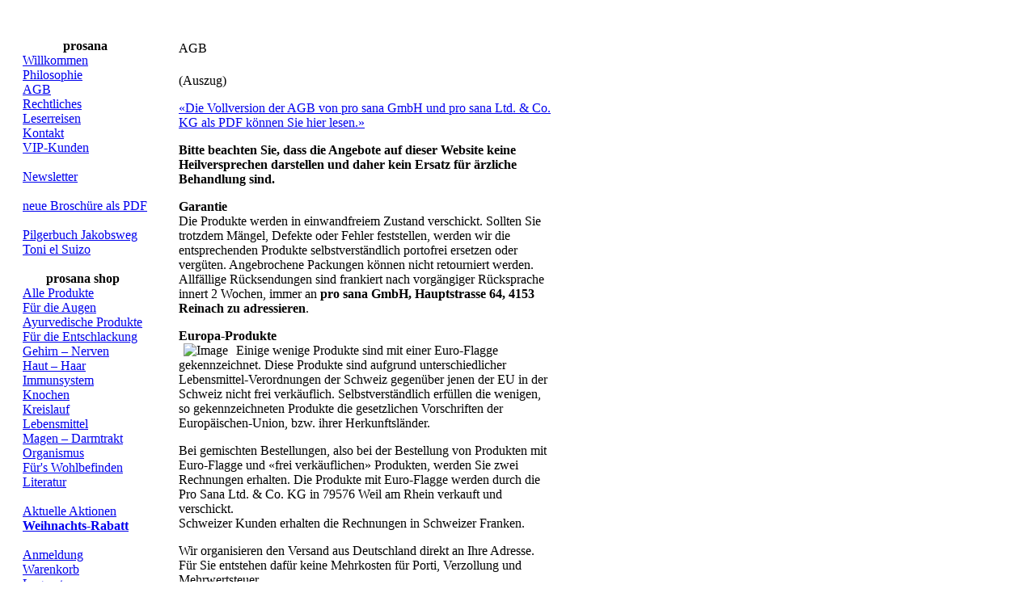

--- FILE ---
content_type: text/html; charset=UTF-8
request_url: http://www.prosana.ch/index.php?option=com_content&task=view&id=94&Itemid=290
body_size: 5501
content:
<?xml version="1.0" encoding="iso-8859-1"?><!DOCTYPE html PUBLIC "-//W3C//DTD XHTML 1.0 Transitional//EN" "http://www.w3.org/TR/xhtml1/DTD/xhtml1-transitional.dtd">
<html xmlns="http://www.w3.org/1999/xhtml">
<head>
<title>prosana GmbH - AGB</title>
<meta name="title" content="AGB" />
<meta name="author" content="Administrator" />
<meta name="description" content="" />
<meta name="keywords" content="" />
<meta name="Generator" content="Joomla! - Copyright (C) 2005 - 2006 Open Source Matters. All rights reserved." />
<meta name="robots" content="index, follow" />
	<link rel="shortcut icon" href="http://www.prosana.ch/images/favicon.ico" />
	



<meta http-equiv="Content-Type" content="text/html; charset=iso-8859-1" />
<link href="http://www.prosana.ch/templates/prosana/css/template_css.css" rel="stylesheet" type="text/css" /> 

</head>
<body>

<!-- Header : start                     -->

<a name="up" id="up"></a>

<table id="Table_01" width="100%"  border="0" cellpadding="0" cellspacing="0">

<!-- Header : void distance row                     -->

    <tr>
      <td height="20"></td>
    </tr>
    
 <!-- Header : head                     -->

    <tr>
      <td>
        <table border="0" cellspacing="0" cellpadding="0">
          <tr>
            <td width="20"></td>
            <td width="180"></td>
			<td width="10"></td>
            <td width="470"><img src="http://www.prosana.ch/templates/prosana/images/prosana_logo.gif" alt="" width="470" height="100" align="top" /></td>
            <td width="10"></td>
           <!-- <form action='http://www.prosana.ch/index.php' method='post'> -->
            <td valign="bottom" width="140">
            <!--  <div align="center">
              <input class="searchbox" type="text" name="searchword" height="15" size="21" value="suchen..."  onblur="if(this.value=='') this.value='suchen...';" onfocus="if(this.value=='suchen...') this.value='';" />
              <input type="hidden" name="option" value="suchen" />
              </div>  -->
             </td>
             <!-- </form>  -->
            <td width="20"></td>
          </tr>
      	</table>
      </td>
    </tr>
    
    <!--  Header : void distance row                         -->
    
    <tr>
    	<td height="20"></td>
    </tr>
    
    <!-- Header : end                       -->
   	
	
    <!-- Body : start                      -->
	
	<tr>
	    <td valign="top">
    	 	<table border="0" cellspacing="0" cellpadding="0">
       		   <tr>
       		   		<!-- Body : left border                     -->
					<td width="20"></td>
					
					<!-- Body : left column                     -->
           			<td width="180" align="left" valign="top">
           				<table width="100%"  border="0" cellspacing="0" cellpadding="0">
           					<tr align="left" valign="top">
           					           					<td>		<table cellpadding="0" cellspacing="0" class="moduletable">
					<tr>
				<th valign="top">
					prosana				</th>
			</tr>
					<tr>
			<td>
				
<table width="100%" border="0" cellpadding="0" cellspacing="0">
<tr align="left"><td><a href="http://www.prosana.ch/index.php?option=com_content&amp;task=view&amp;id=89&amp;Itemid=385" class="mainlevel" >Willkommen</a></td></tr>
<tr align="left"><td><a href="http://www.prosana.ch/index.php?option=com_content&amp;task=view&amp;id=63&amp;Itemid=85" class="mainlevel" >Philosophie</a></td></tr>
<tr align="left"><td><a href="http://www.prosana.ch/index.php?option=com_content&amp;task=view&amp;id=94&amp;Itemid=290" class="mainlevel" id="active_menu">AGB</a></td></tr>
<tr align="left"><td><a href="http://www.prosana.ch/index.php?option=com_content&amp;task=view&amp;id=217&amp;Itemid=401" class="mainlevel" >Rechtliches</a></td></tr>
<tr align="left"><td><a href="http://www.prosana.ch/index.php?option=com_content&amp;task=view&amp;id=141&amp;Itemid=306" class="mainlevel" >Leserreisen</a></td></tr>
<tr align="left"><td><a href="http://www.prosana.ch/index.php?option=content&amp;task=view&amp;id=46&amp;Itemid=66" class="mainlevel" >Kontakt</a></td></tr>
<tr align="left"><td><a href="http://www.prosana.ch/index.php?option=com_content&amp;task=view&amp;id=204&amp;Itemid=374" class="mainlevel" >VIP-Kunden</a></td></tr>
<tr align="left"><td><span class="mainlevel" >&nbsp;</span></td></tr>
<tr align="left"><td><a href="http://www.prosana.ch/index.php?option=com_content&amp;task=view&amp;id=160&amp;Itemid=286" class="mainlevel" >Newsletter</a></td></tr>
<tr align="left"><td><span class="mainlevel" >&nbsp;</span></td></tr>
<tr align="left"><td><a href="#" onclick="javascript: window.open('http://www.prosana.ch/downloads/e-book.html', '', 'toolbar=no,location=no,status=no,menubar=no,scrollbars=yes,resizable=yes,width=780,height=550'); return false" class="mainlevel" >neue Broschüre als PDF</a>
</td></tr>
<tr align="left"><td><span class="mainlevel" > </span></td></tr>
<tr align="left"><td><a href="http://www.prosana.ch/index.php?option=com_content&amp;task=view&amp;id=137&amp;Itemid=300" class="mainlevel" >Pilgerbuch Jakobsweg</a></td></tr>
<tr align="left"><td><a href="http://www.prosana.ch/index.php?option=com_content&amp;task=view&amp;id=135&amp;Itemid=299" class="mainlevel" >Toni el Suizo</a></td></tr>
<tr align="left"><td><span class="mainlevel" >&nbsp;</span></td></tr>
</table>			</td>
		</tr>
		</table>
				<table cellpadding="0" cellspacing="0" class="moduletable">
					<tr>
				<th valign="top">
					prosana shop				</th>
			</tr>
					<tr>
			<td>
				
<table width="100%" border="0" cellpadding="0" cellspacing="0">
<tr align="left"><td><a href="http://www.prosana.ch/index.php?page=shop.browse&amp;option=com_virtuemart&amp;Itemid=393" class="mainlevel" >Alle Produkte</a></td></tr>
<tr align="left"><td><a href="http://www.prosana.ch/index.php?page=shop.browse&amp;option=com_virtuemart&amp;task=view&amp;category_id=83&amp;Itemid=292" class="mainlevel" >Für die Augen</a></td></tr>
<tr align="left"><td><a href="http://www.prosana.ch/index.php?page=shop.browse&amp;option=com_virtuemart&amp;task=view&amp;category_id=96&amp;Itemid=378" class="mainlevel" >Ayurvedische Produkte</a></td></tr>
<tr align="left"><td><a href="http://www.prosana.ch/index.php?page=shop.browse&amp;option=com_virtuemart&amp;task=view&amp;category_id=101&amp;Itemid=402" class="mainlevel" >Für die Entschlackung</a></td></tr>
<tr align="left"><td><a href="http://www.prosana.ch/index.php?page=shop.browse&amp;option=com_virtuemart&amp;task=view&amp;category_id=95&amp;Itemid=338" class="mainlevel" >Gehirn – Nerven</a></td></tr>
<tr align="left"><td><a href="http://www.prosana.ch/index.php?page=shop.browse&amp;option=com_virtuemart&amp;task=view&amp;category_id=15&amp;Itemid=144" class="mainlevel" >Haut – Haar</a></td></tr>
<tr align="left"><td><a href="http://www.prosana.ch/index.php?page=shop.browse&amp;option=com_virtuemart&amp;task=view&amp;category_id=100&amp;Itemid=399" class="mainlevel" >Immunsystem</a></td></tr>
<tr align="left"><td><a href="http://www.prosana.ch/index.php?page=shop.browse&amp;option=com_virtuemart&amp;task=view&amp;category_id=102&amp;Itemid=403" class="mainlevel" >Knochen</a></td></tr>
<tr align="left"><td><a href="http://www.prosana.ch/index.php?page=shop.browse&amp;option=com_virtuemart&amp;task=view&amp;category_id=104&amp;Itemid=405" class="mainlevel" >Kreislauf</a></td></tr>
<tr align="left"><td><a href="http://www.prosana.ch/index.php?page=shop.browse&amp;option=com_virtuemart&amp;task=view&amp;category_id=12&amp;Itemid=139" class="mainlevel" >Lebensmittel</a></td></tr>
<tr align="left"><td><a href="http://www.prosana.ch/index.php?page=shop.browse&amp;option=com_virtuemart&amp;task=view&amp;category_id=97&amp;Itemid=390" class="mainlevel" >Magen – Darmtrakt</a></td></tr>
<tr align="left"><td><a href="http://www.prosana.ch/index.php?page=shop.browse&amp;option=com_virtuemart&amp;task=view&amp;category_id=103&amp;Itemid=404" class="mainlevel" >Organismus</a></td></tr>
<tr align="left"><td><a href="http://www.prosana.ch/index.php?page=shop.browse&amp;option=com_virtuemart&amp;task=view&amp;category_id=16&amp;Itemid=143" class="mainlevel" >Für's Wohlbefinden</a></td></tr>
<tr align="left"><td><a href="http://www.prosana.ch/index.php?page=shop.browse&amp;option=com_virtuemart&amp;task=view&amp;category_id=111&amp;Itemid=130" class="mainlevel" >Literatur</a></td></tr>
<tr align="left"><td><span class="mainlevel" >&nbsp;</span></td></tr>
<tr align="left"><td><a href="http://www.prosana.ch/index.php?page=shop.browse&amp;option=com_virtuemart&amp;task=view&amp;category_id=6&amp;Itemid=154" class="mainlevel" >Aktuelle Aktionen</a></td></tr>
<tr align="left"><td><a href="http://www.prosana.ch/index.php?page=shop.browse&amp;option=com_virtuemart&amp;task=view&amp;category_id=115&amp;Itemid=410" class="mainlevel" ><b>Weihnachts-Rabatt<b></a></td></tr>
<tr align="left"><td><span class="mainlevel" >&nbsp;</span></td></tr>
<tr align="left"><td><a href="http://www.prosana.ch/index.php?page=account.index&amp;option=com_virtuemart&amp;Itemid=161" class="mainlevel" >Anmeldung</a></td></tr>
<tr align="left"><td><a href="http://www.prosana.ch/index.php?page=shop.cart&amp;option=com_virtuemart&amp;Itemid=160" class="mainlevel" >Warenkorb</a></td></tr>
<tr align="left"><td><a href="http://www.prosana.ch/index.php?option=logout&amp;Itemid=162" class="mainlevel" >Log out</a></td></tr>
<tr align="left"><td><span class="mainlevel" >     </span></td></tr>
<tr align="left"><td><a href="http://www.prosana.ch/index.php?option=com_content&amp;task=view&amp;id=160&amp;Itemid=286" class="mainlevel" >Newsletter bestellen</a></td></tr>
</table>			</td>
		</tr>
		</table>
				<table cellpadding="0" cellspacing="0" class="moduletable">
				<tr>
			<td>
				<table cellpadding="1" cellspacing="1" border="0" width="100%">
    <tr> 
      <td colspan="2"><br />
          <a href="http://www.prosana.ch/index.php?page=shop.browse&option=com_virtuemart&Itemid=290">
          Zeige alle Produkte          </a>
      </td>
    </tr>
    
  <!--BEGIN Search Box --> 
  <tr> 
    <td colspan="2">
	  <hr />
      <label for="shop_search_field">Produktsuche</label>
      <form action="http://www.prosana.ch/index.php" method="get">
        <input id="shop_search_field" title="Suchen" class="inputbox" type="text" size="12" name="keyword" />
        <input class="button" type="submit" name="Search" value="Suchen" />
		<input type="hidden" name="Itemid" value="290" />
		<input type="hidden" name="option" value="com_virtuemart" />
		<input type="hidden" name="page" value="shop.browse" />
	  </form>
        <br />
        <a href="http://www.prosana.ch/index.php?option=com_virtuemart&page=shop.search&Itemid=290">
            Erweiterte Suche        </a>        <hr />
    </td>
  </tr>
  <!-- End Search Box --> 
    <tr>
        <td colspan="2">
		<a class="mainlevel" href="http://www.prosana.ch/index.php?page=shop.cart&option=com_virtuemart&Itemid=290">Warenkorb zeigen</a>
	</td>
    </tr>
    <tr>
        <td colspan="2">Ihr Warenkorb ist derzeit leer.</td>
    </tr>
         
   
</table>
			</td>
		</tr>
		</table>
		</td>
           					           			        </tr>
           			    </table>    
           			</td>
           			
           			<!-- Body : left space                     -->
           			<td width="10"></td>
           			
           			<!-- Body : main column                    -->
            		<td valign="top" width="470">			<table class="contentpaneopen">
			<tr>
								<td class="contentheading" width="100%">
					AGB									</td>
							</tr>
			</table>
			
		<table class="contentpaneopen">
				<tr>
			<td valign="top" colspan="2">
				<p>(Auszug)</p>  <p><a href="http://www.prosana.ch/downloads/AGB_prosana.pdf"  class="textlink" title="«Die Vollversion der AGB von pro sana GmbH und pro sana Ltd. &amp; Co. KG als PDF können Sie hier lesen.»" target="_blank">«Die Vollversion der AGB von pro sana GmbH und pro sana Ltd. &amp; Co. KG als PDF können Sie hier lesen.»</a></p>  <p><strong>Bitte beachten Sie, dass die Angebote auf dieser Website keine Heilversprechen darstellen und daher kein Ersatz f&uuml;r &auml;rzliche Behandlung sind.</strong></p>  <p><strong>Garantie</strong><br /> Die Produkte werden in einwandfreiem Zustand verschickt. Sollten Sie trotzdem M&auml;ngel, Defekte oder Fehler feststellen, werden wir die entsprechenden Produkte selbstverst&auml;ndlich portofrei ersetzen oder verg&uuml;ten. Angebrochene Packungen k&ouml;nnen nicht retourniert werden. Allf&auml;llige R&uuml;cksendungen sind frankiert nach vorg&auml;ngiger R&uuml;cksprache innert 2 Wochen, immer an<strong> pro sana GmbH, Hauptstrasse 64, 4153 Reinach zu adressieren</strong>.</p>  <p><strong>Europa-Produkte</strong><br /> <img src="http://www.prosana.ch/images/stories/prosana/images/eu-flagge.gif" width="51" height="35" hspace="6" alt="Image" title="Image" border="0" /> Einige wenige Produkte sind mit einer Euro-Flagge gekennzeichnet. Diese Produkte sind aufgrund unterschiedlicher Lebensmittel-Verordnungen der Schweiz gegen&uuml;ber jenen der EU in der Schweiz nicht frei verk&auml;uflich. Selbstverst&auml;ndlich erf&uuml;llen die wenigen, so gekennzeichneten Produkte die gesetzlichen Vorschriften der Europ&auml;ischen-Union, bzw. ihrer Herkunftsl&auml;nder.</p>  <p>Bei gemischten Bestellungen, also bei der Bestellung von Produkten mit Euro-Flagge und &laquo;frei verk&auml;uflichen&raquo; Produkten, werden Sie zwei Rechnungen erhalten. Die Produkte mit Euro-Flagge werden durch die Pro Sana Ltd. &amp; Co. KG in 79576 Weil am Rhein verkauft und verschickt.<br /> Schweizer Kunden erhalten die Rechnungen in Schweizer Franken.</p>  <p>Wir organisieren den Versand aus Deutschland direkt an Ihre Adresse. F&uuml;r Sie entstehen daf&uuml;r keine Mehrkosten f&uuml;r Porti, Verzollung und Mehrwertsteuer.</p>  <h3>Bio-Siegel</h3>  <p>Pro Sana Ltd. &amp; Co. KG ist Bio-Zertifiziert.<br /> <img src="components/com_virtuemart/shop_image/ps_image/product_label2-1.gif" alt=" " width="41" height="35" /><br /> DE-&Ouml;KO-003<br /> <a href="downloads/2023.10.02%20Bio%20%20Zertifikat%20Sana%20Ltd.%20&amp;%20Co.%20KG.pdf" target="_blank">Hier sehen Sie das Zertifikat.</a></p>  <h3>Preise und Rabatte</h3>  <p><strong>Rabatte</strong><br /> Portofrei ab einem Netto-Bestellwert von Fr. 175.&ndash;<br /> <br /> <strong>Rabattstaffel</strong>:<br /> 5 % ab einem Warenwert von Fr. 300.&ndash;<br /> 10 % ab einem Warenwert von Fr. 450.&ndash;</p>  <p>F&uuml;r Wiederverk&auml;ufer gelten besondere Bedingungen. Bitte anfragen.</p>  <p>Preis&auml;nderungen bleiben aufgrund unvorhergesehener Ereignisse, wie zum Beispiel geringen Ernten, Verf&uuml;gbarkeit der Ausgangsprodukte, Formulierungs&auml;nderungen oder W&auml;hrungsschwankungen vorbehalten.<br /> <br /> <strong>Zahlungsziel</strong><br /> 30 Tage netto ohne jegliche Abz&uuml;ge.<br /> Alle Verg&uuml;nstigungen, wie Rabatte entfallen bei Nichteinhalten der Zahlungsfrist von 30 Tagen.</p>  <p>Die Ware bleibt bis zur vollst&auml;ndigen Bezahlung Eigentum der pro sana GmbH bzw. pro sana Ltd. Kommt der Besteller in Zahlungsverzug, wird nebst der Grundforderung, eine Kostenpauschale von 15% des Rechnungsbetrages, mindestens jedoch Fr. 30.-, der Anteil an der Betreibungspauschale von Fr. 35.-, sowie Verzugszinsen zum aktuellen Bankenzinsatz erhoben.<br /> <br /> <strong>Lieferfrist</strong>:<br /> Wir bem&uuml;hen uns die Bestellungen schnellst m&ouml;glich auszuliefern. Da die Post f&uuml;r die Zustellung jedoch 3-4 Arbeitstage beansprucht, kann sich die Auslieferung Ihrer gew&uuml;nschten Produkte je nach Feiertagsregelung an Ihrem Wohnort erheblich verl&auml;ngern.<br /> Beachten Sie, dass Europa-Produkte vor der Postaufgabe noch verzollt werden m&uuml;ssen, weshalb sich die Lieferfrist erheblich verz&ouml;gern kann.</p>  <p>Mit einem Porto-Zuschlag von Fr. 2.50 f&uuml;r Priority-Sendungen k&ouml;nnen Sie die Auslieferung beschleunigen.</p>  <p><strong>Datenschutz:</strong></p>  <p>F&uuml;r die Abwicklung der Auftr&auml;ge und Werbemassnahmen werden pers&ouml;nliche Daten gespeichert. Es sind dies Daten, die Sie uns mittels Bestellungen, Telefonanrufen oder Mailings zur Verf&uuml;gung stellten. Diese Daten k&ouml;nnen an Dritte weitergeben werden, welch uns in unserer Gesch&auml;ftst&auml;tigkeit unterst&uuml;tzen, die wir nicht selbst erbringen k&ouml;nnen. Zum Beispiel Druckereien f&uuml;r den Versand von Brosch&uuml;ren oder speziellen Angeboten, f&uuml;r unseren Newsletter oder f&uuml;r den Zahlungsverkehr.</p>  <p>Ihre Datei kann jederzeit f&uuml;r Werbemassnahmen gesperrt werden.</p>  <p>Die Daten werden entsprechend den gesetzlichen Vorschriften gespeichert und nach Ablauf der Verj&auml;hrungsfrist gel&ouml;scht.</p>  <p><strong>Wichtiger Schlusshinweis:</strong></p>  <p>Alle Ver&ouml;ffentlichungen der pro sana GmbH und der pro sana Ltd. &amp; Co KG basieren auf den abgebildeten B&uuml;chern und Dokumentationen der Lieferanten. Sie dienen der allgemeinen Information, und sind nicht vorgesehen, um Diagnosen zu erstellen, Krankheiten vorzubeugen oder zu behandeln. Bei vorhandenen Krankheiten und Beschwerden oder bei Schwangerschaft und in der Stillzeit ist vor dem Verzehr ein Arzt zu befragen. Personen, die Medikamente oder blutverd&uuml;nnende Mittel einnehmen, m&uuml;ssen ebenfalls vor dem Verzehr den Arzt befragen. Wenn Sie Produkte verzehren oder die Inhalte der B&uuml;cher anwenden, unterziehen Sie sich einer Selbstbehandlung und damit der Eigenverantwortung.</p>  <h1>So finden Sie uns:</h1>  <p><img src="http://www.prosana.ch/images/stories/prosana/images/plan-reinach.jpg" width="420" height="328" hspace="6" alt="Image" title="Image" border="0" /></p>  <p>Tram Nr. 11 Station &laquo;Reinach Dorf&raquo;, 200 m Richtung Aesch, Hauptstrasse 64, 1. Stock &uuml;ber Denner.<br /> <strong>Bitte vorher anrufen.</strong></p> 			</td>
		</tr>
					<tr>
				<td colspan="2" align="left" class="modifydate">
					Letzte Aktualisierung ( 17.10.2023 )
				</td>
			</tr>
					</table>
		
		<span class="article_seperator">&nbsp;</span>
		
					<div class="back_button">
				<a href='javascript:history.go(-1)'>
					[&nbsp;Zur&uuml;ck&nbsp;]</a>
			</div>
			</td>
            		
            		<!-- Body : right space                    -->
            		<td width="10"></td>
            		
            		<!-- Body : right column                   -->
					<td width="140" valign="top">
					     <div id="right_outer">
                              <div id="right_inner">
                              			<table cellpadding="0" cellspacing="0" class="moduletable">
				<tr>
			<td>
				<div align="right">
 <table border="0" cellpadding="0" cellspacing="0" align="center">
<tr valign="top" height="5">
	<td  align="left" valign="top" height="5"><spacer size="5" type="vertical"></td> 
</tr>
</table>
</div>


			</td>
		</tr>
		</table>
		                              </div>
                          </div>
					</td>
					
					
					<!-- Body : right border                  -->
		            <td width="20"></td>
	          </tr>
      		</table>  	
		</td>
    </tr>
    
	
	<!-- Body : end                      -->

		
	
	<!-- Footer : start                      -->
	
	
	<!-- Footer : void distance row                     -->
	
	<tr>
    	<td height="20"></td>
    </tr>
    
    
    <!-- Footer :                 -->
    
	<tr>
	    <td valign="top">
    	 	<table border="0" cellspacing="0" cellpadding="0">
       		   <tr>
       		   		<!-- Footer : left border                     -->
					<td width="20"></td>
					
					<!-- Footer : left column                     -->
           			<td width="180" align="left" valign="top"></td>
           			
           			<!-- Footer : left space                     -->
           			<td width="10"></td>
           			
           			<!-- Footer : main column                    -->
            		<td valign="top" width="470"></td>
            		
            		<!-- Footer : right space                    -->
            		<td width="10"></td>
            		
            		<!-- Footer : right column                   -->
					<td width="140" align="right"><img src="http://www.prosana.ch/templates/prosana/images/mambo.gif" alt="" width="16" height="16" align="right"></img></td>
					
					<!-- Footer : right border                  -->
		            <td width="20"></td>
	          </tr>
      		</table>  	
		</td>
    </tr>
    
	
	<!-- Footer : void distance row                     -->
	
	<tr>
    	<td height="20"></td>
    </tr>
    
	
	<!-- Footer : end                      -->
	
	

</table>
</body>
</html><!-- 1769030339 -->